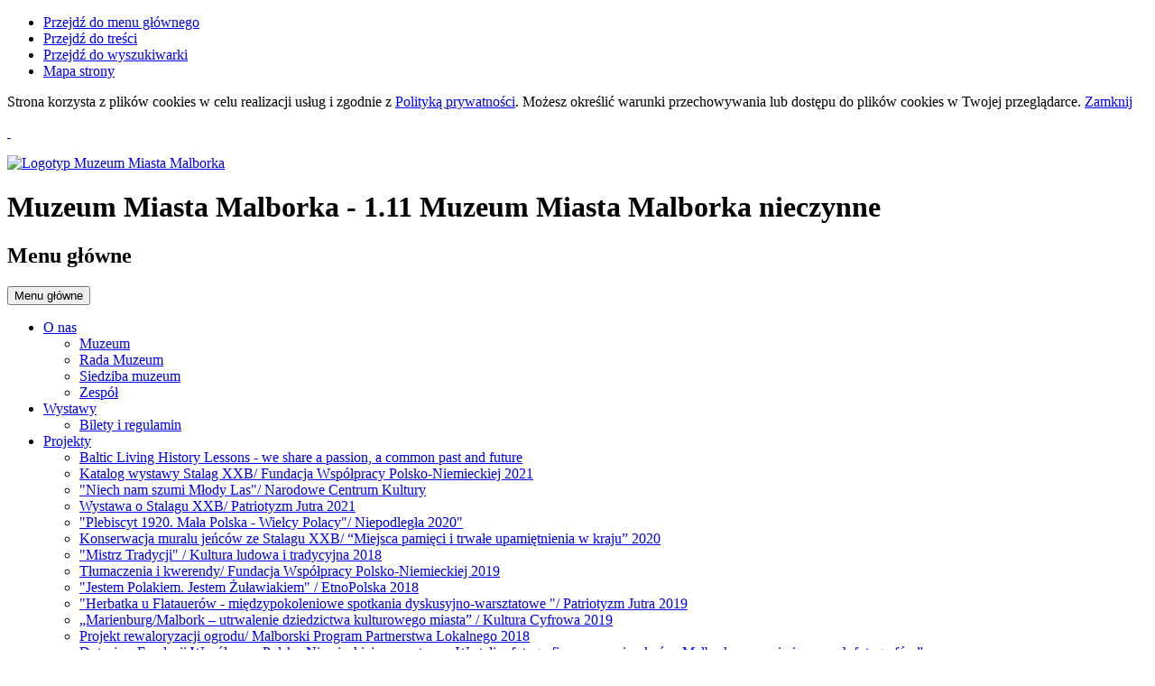

--- FILE ---
content_type: text/html; charset=utf-8
request_url: https://muzeum.malbork.pl/index.php?c=article&id=69&v=1708890412
body_size: 8914
content:
<!DOCTYPE html>
<html lang="pl">
<!--[if lte IE 8]>
<script>
    window.location = "https://muzeum.malbork.pl/template_46/ie8.php";
</script>
<![endif]-->
<head>
<title>1.11 Muzeum Miasta Malborka nieczynne - Muzeum Miasta Malborka</title>
<meta name="description" content="Strona internetowa Muzeum Miasta Malborka" />
<meta name="author" content="Widzialni CMS" />
<meta name="revisit-after" content="3 days" />
<meta name="robots" content="all" />
<meta name="robots" content="index, follow" />
<meta charset="UTF-8" />
<meta name="viewport" content="width=device-width, initial-scale=1, user-scalable=yes">
  <meta property="og:url" content="https://muzeum.malbork.pl/index.php?c=article&id=69&v=1769324761" />
  <meta property="og:type" content="article" />
  <meta property="og:title" content="1.11 Muzeum Miasta Malborka nieczynne - Muzeum Miasta Malborka" />
  <meta property="og:description" content="Informujemy, że 1 listopada 2023 r. Muzeum Miasta Malborka jest nieczynne. " />
  	<meta property="og:image" content="https://muzeum.malbork.pl/files/pl/396961374-903975938395336-402041095543718218-n-1698782180.jpg" />
    

<script src="https://muzeum.malbork.pl/template_46/js/vendor/jquery.min.js"></script>
<script src="https://muzeum.malbork.pl/template_46/js/vendor/jquery.easing.min.js"></script>
<script src="https://muzeum.malbork.pl/template_46/js/vendor/jquery.mousewheel.js"></script>
<script src="https://muzeum.malbork.pl/template_46/js/vendor/jquery.fancybox.js"></script>
<script src="https://muzeum.malbork.pl/template_46/js/vendor/bootstrap.min.js"></script>
<script src="https://muzeum.malbork.pl/template_46/js/vendor/owl.carousel.min.js"></script>
<script src="https://muzeum.malbork.pl/template_46/js/vendor/what-input.min.js"></script>

	<script src="https://muzeum.malbork.pl/template_46/js/core.js"></script>
	
	<link rel="stylesheet" media="all" type="text/css" href="https://muzeum.malbork.pl/template_46/css/style.css"/>
		<link rel="stylesheet" media="all" type="text/css" href="https://muzeum.malbork.pl/template_46/css/socials.css"/>
		<link rel="stylesheet" media="all" type="text/css" href="https://muzeum.malbork.pl/template_46/css/addition.css"/>
	<link rel="stylesheet" media="all" type="text/css" href="https://muzeum.malbork.pl/template_46/css/socials.css"/>


<link rel="apple-touch-icon" sizes="57x57" href="https://muzeum.malbork.pl/template_46/images/favicon/apple-icon-57x57.png">
<link rel="apple-touch-icon" sizes="60x60" href="https://muzeum.malbork.pl/template_46/images/favicon/apple-icon-60x60.png">
<link rel="apple-touch-icon" sizes="72x72" href="https://muzeum.malbork.pl/template_46/images/favicon/apple-icon-72x72.png">
<link rel="apple-touch-icon" sizes="76x76" href="https://muzeum.malbork.pl/template_46/images/favicon/apple-icon-76x76.png">
<link rel="apple-touch-icon" sizes="114x114" href="https://muzeum.malbork.pl/template_46/images/favicon/apple-icon-114x114.png">
<link rel="apple-touch-icon" sizes="120x120" href="https://muzeum.malbork.pl/template_46/images/favicon/apple-icon-120x120.png">
<link rel="apple-touch-icon" sizes="144x144" href="https://muzeum.malbork.pl/template_46/images/favicon/apple-icon-144x144.png">
<link rel="apple-touch-icon" sizes="152x152" href="https://muzeum.malbork.pl/template_46/images/favicon/apple-icon-152x152.png">
<link rel="apple-touch-icon" sizes="180x180" href="https://muzeum.malbork.pl/template_46/images/favicon/apple-icon-180x180.png">
<link rel="icon" type="image/png" sizes="192x192"  href="https://muzeum.malbork.pl/template_46/images/favicon/android-icon-192x192.png">
<link rel="icon" type="image/png" sizes="32x32" href="https://muzeum.malbork.pl/template_46/images/favicon/favicon-32x32.png">
<link rel="icon" type="image/png" sizes="96x96" href="https://muzeum.malbork.pl/template_46/images/favicon/favicon-96x96.png">
<link rel="icon" type="image/png" sizes="16x16" href="https://muzeum.malbork.pl/template_46/images/favicon/favicon-16x16.png">
<link rel="manifest" href="https://muzeum.malbork.pl/template_46/images/favicon/manifest.json">
<meta name="msapplication-TileColor" content="#ffffff">
<meta name="msapplication-TileImage" content="https://muzeum.malbork.pl/template_46/images/favicon/ms-icon-144x144.png">
<meta name="theme-color" content="#ffffff">


<script>
  var texts = {
			prevSlide: 'Poprzedni slajd',
			nextSlide: 'Następny slajd',
			newer: 'newer',
			older: 'older',		
			articles: 'Artykuły',	
			showSlide: 'Pokaż slajd',        
			searchQuery: 'Szukam informacji o...',
			image: 'Obraz',
			enlargeImage: 'Powiększ obraz',
			closeGallery: 'Zamknij powiększenie',
			prevGallery: 'Poprzedni obraz',
			nextGallery: 'Następny obraz',
			expand: 'rozwiń',
			collapse: 'zwiń',
			pause: 'Wstrzymaj',
			play: 'Wznów',	
			paginationText: 'Slajd numer ',	
			errorIncorrectEmail: 'Nieprawidłowy adres e-mail',
			errorFirstname: 'Wpisz swoje imię',
			errorLastname: 'Wpisz swoje nazwisko',		
			errorFirstLastname: 'Wpisz imię i nazwisko',	
			errorCaptcha: 'Wpisz wynik działania',
			errorContent: 'Wpisz treść pytania',
			errorAgree: 'Musisz wyrazić zgodę na przetwarzanie danych osobowych',
			searchQuery: 'Szukam informacji o...',
			siteMap: 'Mapa strony',
		},
		settings = {
			overlayColor: '#222222',
			pathTemplate: 'https://muzeum.malbork.pl/template_46',
			showPopup: 0,
    	popupWidth: 640,
    	popupHeight: 0,
			popupBackground: '',
			search: 0,		
			templateDir: 'template_46',
		}
</script>
</head>
<body class="article-page"><ul class="skip-links list-unstyled">
  <li><a href="#main-menu" class="inner">Przejdź do menu głównego</a></li>
  <li><a href="#content-main" class="inner">Przejdź do treści</a></li>
  <li><a href="#search-input" class="inner">Przejdź do wyszukiwarki</a></li>
  <li><a href="mapa-strony">Mapa strony</a></li>
</ul><div class="cookies-msg-wrapper">
	<div class="container cookies-msg">
		<p>Strona korzysta z plików <span lang="en">cookies</span> w celu realizacji usług i zgodnie z <a href="polityka-prywatnosci">Polityką prywatności</a>. Możesz określić warunki przechowywania lub dostępu do plików <span lang="en">cookies</span> w Twojej przeglądarce. <a href="#" class="cookie-close">Zamknij</a></p>
	</div>
</div>
<div class="container-fluid main-page" tabindex="-1">
	<div class="row no-gutters">
		<div class="col-xl-2 left-column">
			<div class="top-wrapper">
				<div class="header-wrapper">
				<header class="header">
	<div class="row h-100">
		<div class="col-sm-12 col-md-3 col-lg-3 col-xl-12 my-auto">
			<div class="pagename-logo"><a href="strona-glowna" title="Strona główna"><p> </p>
<p><img title="Muzeum Miasta Malborka" src="http://muzeum.malbork.pl/container/grafika-ozdobniki/Logo-muzeum-1616507683.png" alt="Logotyp Muzeum Miasta Malborka" /></p></a></div>
		</div>
		<div class="col-sm-12 col-md-9 col-lg-9 col-xl-12 my-auto">
			<h1>Muzeum Miasta Malborka<span class="sr-only"> - 1.11 Muzeum Miasta Malborka nieczynne</span></h1>
		</div>
	</div>
</header><div class="menu-top-wrapper">
	<div class="menu-top" id="main-menu">
		<nav class="navbar navbar-expand-md  main-menu" tabindex="-1">
			<div class="navbar-header"> 
				<h2 class="sr-only">Menu główne</h2>
				<button class="navbar-toggler collapsed" aria-controls="navbar-top" aria-expanded="false" data-target="#navbar-top" data-toggle="collapse" type="button">
					<i class="icon-menu icon-top icon" aria-hidden="true"></i>
					<i class="icon-menu icon-middle icon" aria-hidden="true"></i>
					<i class="icon-menu icon-bottom icon" aria-hidden="true"></i>
					<span class="sr-only">Menu główne</span>
				</button>
			</div>
			<div id="navbar-top" class="collapse navbar-collapse">
			<ul class="mg_menu colMenu menus dropdown-0 " id="mg"><li class="dropdown dropdown-submenu first"><a href="index.php?c=page&amp;id=1" class=" dropdown-toggle toggle-1"  data-toggle="dropdown" data-submenu="" aria-haspopup="true" aria-expanded="false"><span class="title-wrapper"><span class="title">O nas</span></span><span class="caret-wrapper"><i class="icon-angle-down icon" aria-hidden="true"></i></span></a><ul class="mg_menu menus dropdown-menu dropdown-1 " aria-expanded="false"><li class="first"><a href="p,11,muzeum" class="" ><span class="caret-wrapper" aria-hidden="true"><i class="icon-angle-down icon" aria-hidden="true"></i></span><span class="title-wrapper"><span class="title">Muzeum</span></span></a></li><li class=""><a href="p,151,rada-muzeum" class="" ><span class="caret-wrapper" aria-hidden="true"><i class="icon-angle-down icon" aria-hidden="true"></i></span><span class="title-wrapper"><span class="title">Rada Muzeum</span></span></a></li><li class=""><a href="p,12,siedziba-muzeum" class="" ><span class="caret-wrapper" aria-hidden="true"><i class="icon-angle-down icon" aria-hidden="true"></i></span><span class="title-wrapper"><span class="title">Siedziba muzeum</span></span></a></li><li class=""><a href="p,62,zespol" class="" ><span class="caret-wrapper" aria-hidden="true"><i class="icon-angle-down icon" aria-hidden="true"></i></span><span class="title-wrapper"><span class="title">Zespół</span></span></a></li></ul></li><li class="dropdown dropdown-submenu "><a href="p,118,wystawy" class=" dropdown-toggle toggle-1"  data-toggle="dropdown" data-submenu="" aria-haspopup="true" aria-expanded="false"><span class="title-wrapper"><span class="title">Wystawy</span></span><span class="caret-wrapper"><i class="icon-angle-down icon" aria-hidden="true"></i></span></a><ul class="mg_menu menus dropdown-menu dropdown-1 " aria-expanded="false"><li class="first"><a href="p,64,bilety-i-regulamin" class="" ><span class="caret-wrapper" aria-hidden="true"><i class="icon-angle-down icon" aria-hidden="true"></i></span><span class="title-wrapper"><span class="title">Bilety i regulamin</span></span></a></li></ul></li><li class="dropdown dropdown-submenu "><a href="p,4,projekty" class=" dropdown-toggle toggle-1"  data-toggle="dropdown" data-submenu="" aria-haspopup="true" aria-expanded="false"><span class="title-wrapper"><span class="title">Projekty</span></span><span class="caret-wrapper"><i class="icon-angle-down icon" aria-hidden="true"></i></span></a><ul class="mg_menu menus dropdown-menu dropdown-1 " aria-expanded="false"><li class="first"><a href="p,154,baltic-living-history-lessons-we-share-a-passion-a-common-past-and-future" class="" ><span class="caret-wrapper" aria-hidden="true"><i class="icon-angle-down icon" aria-hidden="true"></i></span><span class="title-wrapper"><span class="title">Baltic Living History Lessons - we share a passion, a common past and future</span></span></a></li><li class=""><a href="index.php?c=page&amp;id=110" class="" ><span class="caret-wrapper" aria-hidden="true"><i class="icon-angle-down icon" aria-hidden="true"></i></span><span class="title-wrapper"><span class="title">Katalog wystawy Stalag XXB/ Fundacja Współpracy Polsko-Niemieckiej 2021</span></span></a></li><li class=""><a href="p,123,niech-nam-szumi-mlody-las-narodowe-centrum-kultury" class="" ><span class="caret-wrapper" aria-hidden="true"><i class="icon-angle-down icon" aria-hidden="true"></i></span><span class="title-wrapper"><span class="title">&quot;Niech nam szumi Młody Las&quot;/ Narodowe Centrum Kultury</span></span></a></li><li class=""><a href="index.php?c=page&amp;id=109" class="" ><span class="caret-wrapper" aria-hidden="true"><i class="icon-angle-down icon" aria-hidden="true"></i></span><span class="title-wrapper"><span class="title">Wystawa o Stalagu XXB/ Patriotyzm Jutra 2021</span></span></a></li><li class=""><a href="p,108,plebiscyt-1920-mala-polska-wielcy-polacy-niepodlegla-2020" class="" ><span class="caret-wrapper" aria-hidden="true"><i class="icon-angle-down icon" aria-hidden="true"></i></span><span class="title-wrapper"><span class="title">&quot;Plebiscyt 1920. Mała Polska - Wielcy Polacy&quot;/ Niepodległa 2020&quot;</span></span></a></li><li class=""><a href="p,95,konserwacja-muralu-jencow-ze-stalagu-xxb-miejsca-pamieci-i-trwale-upamietnienia-w-kraju-2020" class="" ><span class="caret-wrapper" aria-hidden="true"><i class="icon-angle-down icon" aria-hidden="true"></i></span><span class="title-wrapper"><span class="title">Konserwacja muralu jeńców ze Stalagu XXB/  “Miejsca pamięci i trwałe upamiętnienia w kraju” 2020</span></span></a></li><li class=""><a href="p,93,mistrz-tradycji-kultura-ludowa-i-tradycyjna-2018" class="" ><span class="caret-wrapper" aria-hidden="true"><i class="icon-angle-down icon" aria-hidden="true"></i></span><span class="title-wrapper"><span class="title">&quot;Mistrz Tradycji&quot; / Kultura ludowa i tradycyjna 2018</span></span></a></li><li class=""><a href="p,89,tlumaczenia-i-kwerendy-fundacja-wspolpracy-polsko-niemieckiej-2019" class="" ><span class="caret-wrapper" aria-hidden="true"><i class="icon-angle-down icon" aria-hidden="true"></i></span><span class="title-wrapper"><span class="title">Tłumaczenia i kwerendy/ Fundacja Współpracy Polsko-Niemieckiej 2019</span></span></a></li><li class=""><a href="p,91,jestem-polakiem-jestem-zulawiakiem-etnopolska-2018" class="" ><span class="caret-wrapper" aria-hidden="true"><i class="icon-angle-down icon" aria-hidden="true"></i></span><span class="title-wrapper"><span class="title">&quot;Jestem Polakiem. Jestem Żuławiakiem&quot; / EtnoPolska 2018</span></span></a></li><li class=""><a href="p,90,herbatka-u-flatauerow-miedzypokoleniowe-spotkania-dyskusyjno-warsztatowe-patriotyzm-jutra-2019" class="" ><span class="caret-wrapper" aria-hidden="true"><i class="icon-angle-down icon" aria-hidden="true"></i></span><span class="title-wrapper"><span class="title">&quot;Herbatka u Flatauerów - międzypokoleniowe spotkania dyskusyjno-warsztatowe &quot;/ Patriotyzm Jutra 2019</span></span></a></li><li class=""><a href="p,92,marienburg-malbork" class="" ><span class="caret-wrapper" aria-hidden="true"><i class="icon-angle-down icon" aria-hidden="true"></i></span><span class="title-wrapper"><span class="title">„Marienburg/Malbork – utrwalenie dziedzictwa kulturowego miasta” / Kultura Cyfrowa 2019</span></span></a></li><li class=""><a href="p,94,projekt-rewaloryzacji-ogrodu-malborski-program-partnerstwa-lokalnego-2018" class="" ><span class="caret-wrapper" aria-hidden="true"><i class="icon-angle-down icon" aria-hidden="true"></i></span><span class="title-wrapper"><span class="title">Projekt rewaloryzacji ogrodu/ Malborski Program Partnerstwa Lokalnego 2018</span></span></a></li><li class=""><a href="p,153,dotacja-z-fundacji-wspolpracy-polsko-niemieckiej-na-wystawe-w-atelier-fotograficznym-mieszkancy-malborka-oczami-pierwszych-fotografow" class="" ><span class="caret-wrapper" aria-hidden="true"><i class="icon-angle-down icon" aria-hidden="true"></i></span><span class="title-wrapper"><span class="title">Dotacja z Fundacji Współpracy Polsko-Niemieckiej na wystawę „W atelier fotograficznym – mieszkańcy Malborka oczami pierwszych fotografów”</span></span></a></li></ul></li><li class="dropdown dropdown-submenu "><a href="p,63,publikacje" class=" dropdown-toggle toggle-1"  data-toggle="dropdown" data-submenu="" aria-haspopup="true" aria-expanded="false"><span class="title-wrapper"><span class="title">Publikacje</span></span><span class="caret-wrapper"><i class="icon-angle-down icon" aria-hidden="true"></i></span></a><ul class="mg_menu menus dropdown-menu dropdown-1 " aria-expanded="false"><li class="first"><a href="p,81,plebiscyt-1920-mala-polska-wielcy-polacy" class="" ><span class="caret-wrapper" aria-hidden="true"><i class="icon-angle-down icon" aria-hidden="true"></i></span><span class="title-wrapper"><span class="title">Plebiscyt 1920 &quot;Mała Polska - Wielcy Polacy&quot;</span></span></a></li><li class=""><a href="p,82,bedeker-malborski-1845-1945" class="" ><span class="caret-wrapper" aria-hidden="true"><i class="icon-angle-down icon" aria-hidden="true"></i></span><span class="title-wrapper"><span class="title">„Bedeker Malborski 1845-1945”</span></span></a></li><li class=""><a href="p,116,stalag-xx-b-historia-nieopowiedziana" class="" ><span class="caret-wrapper" aria-hidden="true"><i class="icon-angle-down icon" aria-hidden="true"></i></span><span class="title-wrapper"><span class="title">&quot;Stalag XX B – historia nieopowiedziana&quot;</span></span></a></li><li class=""><a href="p,122,podcast-niech-nam-szumi-mlody-las" class="" ><span class="caret-wrapper" aria-hidden="true"><i class="icon-angle-down icon" aria-hidden="true"></i></span><span class="title-wrapper"><span class="title">Podcast &quot;Niech nam szumi Młody Las&quot;</span></span></a></li><li class=""><a href="p,156,ostatnie-oblezenie-marienburg-malbork-1945" class="" ><span class="caret-wrapper" aria-hidden="true"><i class="icon-angle-down icon" aria-hidden="true"></i></span><span class="title-wrapper"><span class="title">Ostatnie oblężenie. Marienburg – Malbork 1945</span></span></a></li></ul></li><li class="last"><a href="p,3,edukacja" class="" ><span class="title-wrapper"><span class="title">Edukacja</span></span></a></li><li class=""><a href="p,111,archiwumeksponaty" class="" ><span class="title-wrapper"><span class="title">Archiwum/eksponaty</span></span></a></li><li class="dropdown dropdown-submenu "><a href="p,124,miejsca-historyczne" class=" dropdown-toggle toggle-1"  data-toggle="dropdown" data-submenu="" aria-haspopup="true" aria-expanded="false"><span class="title-wrapper"><span class="title">Miejsca historyczne</span></span><span class="caret-wrapper"><i class="icon-angle-down icon" aria-hidden="true"></i></span></a><ul class="mg_menu menus dropdown-menu dropdown-1 " aria-expanded="false"><li class="first"><a href="p,125,cmentarz-jerozolimski" class="" ><span class="caret-wrapper" aria-hidden="true"><i class="icon-angle-down icon" aria-hidden="true"></i></span><span class="title-wrapper"><span class="title">Cmentarz Jerozolimski</span></span></a></li></ul></li><li class=""><a href="p,126,sciezka-historyczna" class="" ><span class="title-wrapper"><span class="title">Ścieżka historyczna</span></span></a></li><li class=""><a href="p,155,miniatura-zamku" class="" ><span class="title-wrapper"><span class="title">Miniatura zamku</span></span></a></li><li class=""><a href="index.php?c=page&amp;id=61" class="" ><span class="title-wrapper"><span class="title">Kontakt</span></span></a></li><li class="dropdown dropdown-submenu "><a href="p,96,inne-wydarzenia" class=" dropdown-toggle toggle-1"  data-toggle="dropdown" data-submenu="" aria-haspopup="true" aria-expanded="false"><span class="title-wrapper"><span class="title">Inne wydarzenia</span></span><span class="caret-wrapper"><i class="icon-angle-down icon" aria-hidden="true"></i></span></a><ul class="mg_menu menus dropdown-menu dropdown-1 " aria-expanded="false"><li class="first"><a href="p,102,koncert-julesa-ridinga" class="" ><span class="caret-wrapper" aria-hidden="true"><i class="icon-angle-down icon" aria-hidden="true"></i></span><span class="title-wrapper"><span class="title">Koncert Julesa Ridinga</span></span></a></li><li class=""><a href="p,104,dzien-ulicy-grunwaldzkiej" class="" ><span class="caret-wrapper" aria-hidden="true"><i class="icon-angle-down icon" aria-hidden="true"></i></span><span class="title-wrapper"><span class="title">„Dzień ulicy Grunwaldzkiej”</span></span></a></li><li class=""><a href="p,107,dzien-dziecka-muzea-dla-dzieci" class="" ><span class="caret-wrapper" aria-hidden="true"><i class="icon-angle-down icon" aria-hidden="true"></i></span><span class="title-wrapper"><span class="title">„Dzień dziecka – muzea dla dzieci”</span></span></a></li><li class=""><a href="p,103,festyn-rodzinny-z-okazji-15-lecia-polski-w-unii-europejskiej" class="" ><span class="caret-wrapper" aria-hidden="true"><i class="icon-angle-down icon" aria-hidden="true"></i></span><span class="title-wrapper"><span class="title">Festyn rodzinny z okazji 15-lecia Polski w Unii Europejskiej</span></span></a></li><li class=""><a href="p,99,warsztaty-z-historii-mowionej" class="" ><span class="caret-wrapper" aria-hidden="true"><i class="icon-angle-down icon" aria-hidden="true"></i></span><span class="title-wrapper"><span class="title">Warsztaty z historii mówionej</span></span></a></li><li class=""><a href="p,101,muzealniaki" class="" ><span class="caret-wrapper" aria-hidden="true"><i class="icon-angle-down icon" aria-hidden="true"></i></span><span class="title-wrapper"><span class="title">#muzealniaki</span></span></a></li><li class=""><a href="p,98,witraz-dla-doroslych" class="" ><span class="caret-wrapper" aria-hidden="true"><i class="icon-angle-down icon" aria-hidden="true"></i></span><span class="title-wrapper"><span class="title">Witraż dla dorosłych</span></span></a></li><li class=""><a href="p,105,i-malborski-dzien-przedzenia-w-miejscu-publicznym" class="" ><span class="caret-wrapper" aria-hidden="true"><i class="icon-angle-down icon" aria-hidden="true"></i></span><span class="title-wrapper"><span class="title">I Malborski Dzień Przędzenia w Miejscu Publicznym</span></span></a></li><li class=""><a href="index.php?c=page&amp;id=113" class="" ><span class="caret-wrapper" aria-hidden="true"><i class="icon-angle-down icon" aria-hidden="true"></i></span><span class="title-wrapper"><span class="title">Wernisaż prac Adama Remlajna</span></span></a></li><li class=""><a href="p,115,letni-jarmark-rekodziela" class="" ><span class="caret-wrapper" aria-hidden="true"><i class="icon-angle-down icon" aria-hidden="true"></i></span><span class="title-wrapper"><span class="title">Letni Jarmark Rękodzieła </span></span></a></li><li class=""><a href="p,100,spotkanie-autorskie-z-ryszardem-rzadem" class="" ><span class="caret-wrapper" aria-hidden="true"><i class="icon-angle-down icon" aria-hidden="true"></i></span><span class="title-wrapper"><span class="title">Spotkanie autorskie z Ryszardem Rządem</span></span></a></li><li class=""><a href="p,106,dzien-flagi" class="" ><span class="caret-wrapper" aria-hidden="true"><i class="icon-angle-down icon" aria-hidden="true"></i></span><span class="title-wrapper"><span class="title">„Dzień Flagi”</span></span></a></li><li class=""><a href="p,97,wyklad-dla-uniwersytetu-trzeciego-wieku" class="" ><span class="caret-wrapper" aria-hidden="true"><i class="icon-angle-down icon" aria-hidden="true"></i></span><span class="title-wrapper"><span class="title">Wykład dla Uniwersytetu Trzeciego Wieku</span></span></a></li></ul></li></ul>			</div>
		</nav>
	</div>
</div>

<div class="tools-section">
	<div class="row">
					<div class="col-5 bip-wrapper">
				<a href="http://muzeummalbork.bip.gov.pl" target="_blank">
					<svg xmlns="http://www.w3.org/2000/svg" width="47.938" height="20.5" viewBox="0 0 49 20.5">
  <path d="M515.632,18.257L526.8,29.6V18.257h-11.17Zm41.78-.007a6.144,6.144,0,0,0-6.139,6.137V32.96a1.5,1.5,0,1,0,3,0V29.635a6.065,6.065,0,0,0,3.141.893,6.139,6.139,0,0,0,0-12.278m0,9.278a3.14,3.14,0,1,1,3.141-3.141,3.143,3.143,0,0,1-3.141,3.141m-20.1-9.271a6.078,6.078,0,0,0-3.142.893V15.456a1.5,1.5,0,0,0-3,0V24.4s0,0.006,0,.01a6.139,6.139,0,1,0,6.137-6.15m0,9.28a3.14,3.14,0,1,1,3.141-3.14,3.145,3.145,0,0,1-3.141,3.14m11.538,0.152c-0.2-.1-0.815-0.411-0.815-2.794V19.768a1.5,1.5,0,1,0-3,0v5.127c0,1.816.255,4.36,2.463,5.475a1.5,1.5,0,0,0,1.349-2.681m-2.313-10.428a1.65,1.65,0,1,0-1.649-1.647,1.648,1.648,0,0,0,1.649,1.647" transform="translate(-515.625 -13.969)"/>
</svg>					<span class="sr-only">Strona główna - Biuletyn Informacji Publicznej</span>
				</a>
			</div>			
					<div class="col-7 tools-wrapper text-right">
			<ul class="list-inline">
								
				<li class="list-inline-item contrast-link">
					<a href="kontrast,1">
						<span class="sr-only">Wersja kontrastowa</span>
						<i class="icon-contrast icon" aria-hidden="true"></i>
					</a>
				</li>				
				<li class="list-inline-item font-default">
					<a href="czcionka,1">
						<span class="sr-only">Większa czcionka</span>							
						<i class="icon-font-bigger-1 icon" aria-hidden="true"></i>
					</a>
				</li>
			</ul>
		</div>		
	</div>
</div>

<div class="search-wrapper">
	<h2 class="sr-only">Wyszukiwarka</h2>
	<form method="GET" action="index.php" class="top-search-form" role="search">
		<input type="hidden" name="c" value="search" />
		<label for="search-input" class="sr-only">Wyszukiwana fraza</label>
		<input type="text" id="search-input" class="search-input form-control" placeholder="Szukam informacji o..." name="kword" size="24" value="" />
		<button type="submit" name="search" class="search-btn" />
			<i class="icon-search icon" aria-hidden="true"></i>
			<span class="sr-only">Szukaj</span>
		</button>
	</form>			
</div>	

<div class="menu-top-wrapper additional">
	<div class="menu-top" id="additional-menu">
		<nav class="navbar navbar-expand-md  main-menu" tabindex="-1">
			<div class="navbar-header"> 
				<h2 class="sr-only">Menu dodatkowe</h2>
				<button class="navbar-toggler collapsed" aria-controls="navbar-top-additional" aria-expanded="false" data-target="#navbar-top-additional" data-toggle="collapse" type="button">
					<i class="icon-menu icon-top icon" aria-hidden="true"></i>
					<i class="icon-menu icon-middle icon" aria-hidden="true"></i>
					<i class="icon-menu icon-bottom icon" aria-hidden="true"></i>
					<span class="sr-only">Menu dodatkowe</span>
				</button>
			</div>
			<div id="navbar-top-additional" class="collapse navbar-collapse">
			<ul class="md_menu colMenu menus dropdown-0 " id="md"><li class="first"><a href="p,65,aktualnosci" class="selected" ><span class="title-wrapper"><span class="title">Aktualności</span></span></a></li></ul>			</div>
		</nav>
	</div>
</div>				</div>
			</div>
		</div>	
		<div class="col-xl-10 right-column">
		<div class="path d-none d-sm-block  ">
  <nav aria-label="Jesteś tutaj">
    <ol class="list-inline">
      <li aria-hidden="true">Jesteś tutaj</li>
      <li class="list-inline-item"><a href="index.php">Start</a></li><li class="list-inline-item"><a href="p,65,aktualnosci">Aktualności</a></li><li class="list-inline-item"><a href="art,69,111-muzeum-miasta-malborka-nieczynne">1.11 Muzeum Miasta Malborka nieczynne</a></li>    </ol>
  </nav>			
</div>					<div class="row main-photo-wrapper">
						<div class="col-12">
							<div class="main-photo">
								<div class="darken"></div>
								<img src="files/pl/396961374-903975938395336-402041095543718218-n-1698782180.jpg" alt="budynek muzeum z napisem nieczynne" />
							</div>
						</div>
				</div>
					
			<div class="content-wrapper">
				<div class="row">			
					<div class="col-12">
						<main class="content-main skip-main" tabindex="-1" id="content-main">
							  <div class="printers-wrapper">
    <div class="container-fluid with-gutters">
      <div class="row">
        <div class="col-sm-12">
          <ul class="list-inline">
            <li class="list-inline-item">
              <a href="/index.php?c=article&amp;id=69&amp;print=1" target="_blank">
                <i class="icon-print icon" aria-hidden="true"></i>
                <span aria-hidden="true">Drukuj</span>
                <span class="sr-only">Drukuj zawartość bieżącej strony</span>
              </a>
            </li>
            <li class="list-inline-item">
              <a href="/index.php?c=article&amp;id=69&amp;pdf=1" target="_blank">
                <i class="icon-file-pdf icon" aria-hidden="true"></i>
                <span aria-hidden="true">PDF</span>
                <span class="sr-only">Zapisz tekst bieżącej strony do PDF</span>
              </a>
            </li>
          </ul>
        </div>
      </div>
    </div>
  </div>
  
<div class="container-fluid with-gutters header-page move-up">
  <div class="row">
    <div class="col-12">
              <p class="article-date in-text">
          <span class="title">31 <span class="dateMonth date-month">października</span> <span class="date-year">2023</span></span>
        </p>
            
			<h2>1.11 Muzeum Miasta Malborka nieczynne</h2>
		</div>          
  </div>
</div>



<div class="container-fluid with-gutters body-page">
  <div class="row">
    <div class="col-12">	
      
              <div class="main-text-wrapper">
          <div class="article-lead main-text">
            <p>Informujemy, że 1 listopada 2023 r. Muzeum Miasta Malborka jest nieczynne. </p>          </div>
          <div class="main-text">
                        <div class="clearfix"></div>
                  
          </div>
        </div>
                  <section class="row social-plugins-wrapper">
            <div class="col-12">    
            <div class="twitter"><iframe frameborder="0" scrolling="no" src="//platform.twitter.com/widgets/tweet_button.html"></iframe></div><div class="fblike"><iframe src='https://www.facebook.com/plugins/like.php?href=http%3A%2F%2Fmuzeum.malbork.pl%2Findex.php%3Fc%3Darticle%26amp%26id%3D69&amp;layout=standard&amp;show_faces=true&amp;width=400&amp;action=like&amp;font=tahoma&amp;colorscheme=light&amp;height=32&amp;show_faces=false' scrolling="no" frameborder="0"></iframe></div>            </div>  
          </section>
                </div>
    </div>
  </div>

  						</main>	
					</div>
				</div>
			</div>	
			  <section class="section section-support">
    <div class="container">
      <div class="row">
        <div class="col">
        <h2 class="sr-only">
  <span class="title">Banery/Logo</span>
</h2>

        </div>
      </div>
    </div>
  </section>	
<footer>
	<div class="footer-wrapper">
		<div class="containe-fluid">
			<div class="row h-100">
				<div class="col-sm-12 col-md-7 menu-footer-wrapper my-auto">
					<div class="nav-wrapper">					
						<ul class="list-inline"><li class="list-inline-item first"><a href="p,20,polityka-prywatnosci" class="" ><span class="title-wrapper"><span class="title">Polityka prywatności</span></span></a></li></ul>								<script>
									$('.nav-wrapper ul li').removeClass('first');
									$('.nav-wrapper ul').prepend('<li class="list-inline-item first"><a href="deklaracja-dostepnosci">Deklaracja dostępności</a></li>');
								</script>	
													</div>
					<div class="social-wrapper">
						<div class="social-list">
		<ul class="list-inline">
					<li class="list-inline-item">
				<a href="https://www.youtube.com/channel/UCR2oRUbSLQMBmUb6wyoRRsg/featured" target="_blank">
					<i class="icon icon-social-youtube" aria-hidden="true"></i>
					<span class="sr-only">Przejdź do  <span lang="en">YouTube</span></span>
				</a>
			</li>
						<li class="list-inline-item">
				<a href="https://www.instagram.com/muzeummiastamalborka" target="_blank">
					<i class="icon icon-social-instagram" aria-hidden="true"></i>
					<span class="sr-only">Przejdź do  <span lang="en">Muzeum Miasta Malborka na Instagramie</span></span>
				</a>
			</li>
						<li class="list-inline-item">
				<a href="https://www.facebook.com/MMMALBORKA" target="_blank">
					<i class="icon icon-social-facebook" aria-hidden="true"></i>
					<span class="sr-only">Przejdź do  <span lang="en">Muzeum Miasta Malborka</span></span>
				</a>
			</li>
					</ul>
	</div>	
						</div>	
				</div>			
				<div class="col-sm-12 col-md-5 logo-footer-wrapper my-auto">
					<div class="logo-footer">
						<div aria-hidden="true">
							<svg xmlns="http://www.w3.org/2000/svg" version="1.1" preserveAspectRatio="xMinYMin meet" viewBox="0 0 66 30">
  <g class="type">
    <polygon points="10.3,21.7 8.5,27.5 6.8,27.5 5.9,24.4 5,27.5 3.4,27.5 1.5,21.7 3.4,21.7 4.2,24.8 5.1,21.7
  	6.7,21.7 7.6,24.8 8.5,21.7 "></polygon>
    <rect x="10.6" y="21.7" width="1.7" height="5.8"></rect>
    <path d="M19.1,19.8v7.7h-1.7V27c-0.4,0.4-0.9,0.7-1.7,0.7c-1.5,0-2.8-1.3-2.8-3.1c0-1.7,1.2-3.1,2.8-3.1
    	c0.8,0,1.3,0.3,1.7,0.7v-2.5H19.1z M17.4,24.6c0-0.9-0.6-1.4-1.4-1.4s-1.4,0.5-1.4,1.4c0,0.9,0.6,1.4,1.4,1.4S17.4,25.5,17.4,24.6"></path>
    <polygon points="24.4,25.9 24.4,27.5 19.8,27.5 19.8,26.4 22,23.3 19.9,23.3 19.9,21.7 24.3,21.7 24.3,22.9
    	22.1,25.9 "></polygon>
    <rect x="25" y="21.7" width="1.7" height="5.8"></rect>
    <path d="M33.5,21.7v5.8h-1.7V27c-0.4,0.4-0.9,0.7-1.7,0.7c-1.5,0-2.8-1.3-2.8-3.1c0-1.7,1.2-3.1,2.8-3.1
    	c0.8,0,1.3,0.3,1.7,0.7v-0.5H33.5z M31.8,24.6c0-0.9-0.6-1.4-1.4-1.4S29,23.7,29,24.6c0,0.9,0.6,1.4,1.4,1.4S31.8,25.5,31.8,24.6"></path>
    <rect x="34.3" y="19.8" width="1.7" height="7.7"></rect>
    <path d="M42.4,24v3.6h-1.7v-3.3c0-0.7-0.5-1.1-1-1.1c-0.6,0-1.1,0.4-1.1,1.2v3.2h-1.7v-5.8h1.7v0.5
    	c0.3-0.4,0.9-0.7,1.7-0.7C41.4,21.6,42.4,22.4,42.4,24"></path>
    <rect x="43.2" y="21.7" width="1.7" height="5.8"></rect>
    <path d="M45.6,26.4c0-0.6,0.5-1.1,1.1-1.1s1.1,0.5,1.1,1.1c0,0.6-0.5,1.1-1.1,1.1S45.6,27,45.6,26.4"></path>
    <path d="M47.9,24.6c0-1.7,1.4-3.1,3.1-3.1s3.1,1.3,3.1,3.1c0,1.7-1.4,3.1-3.1,3.1S47.9,26.3,47.9,24.6
    	 M52.3,24.6c0-0.8-0.6-1.4-1.3-1.4c-0.8,0-1.3,0.5-1.3,1.4c0,0.8,0.6,1.4,1.3,1.4C51.7,26,52.3,25.4,52.3,24.6"></path>
    <path d="M58.1,21.6v2c-0.7-0.1-1.7,0.2-1.7,1.3v2.6h-1.7v-5.8h1.7v1C56.6,22,57.3,21.6,58.1,21.6"></path>
    <path d="M64.5,21.7v5.5c0,1.9-1.5,2.8-3,2.8c-1.2,0-2.2-0.5-2.7-1.4l1.5-0.9c0.2,0.4,0.6,0.7,1.3,0.7
    	c0.8,0,1.3-0.4,1.3-1.2v-0.5c-0.4,0.5-0.9,0.8-1.7,0.8c-1.6,0-2.8-1.3-2.8-2.9s1.2-2.9,2.8-2.9c0.8,0,1.3,0.3,1.7,0.8v-0.6H64.5z
    	 M62.8,24.5c0-0.8-0.6-1.3-1.4-1.3S60,23.7,60,24.5s0.6,1.3,1.4,1.3S62.8,25.3,62.8,24.5"></path>
    <polygon points="2.6,15.3 2.6,16 4.3,16 4.3,17 2.6,17 2.6,18.7 1.5,18.7 1.5,14.2 4.3,14.2 4.3,15.3 "></polygon>
    <path d="M7.7,15.4v3.3h-1v-0.3c-0.2,0.2-0.5,0.4-0.9,0.4c-0.7,0-1.2-0.5-1.2-1.4v-2h1v1.9
    	c0,0.4,0.3,0.6,0.6,0.6c0.4,0,0.6-0.2,0.6-0.7v-1.8H7.7z"></path>
    <path d="M11.3,16.7v2h-1v-1.9c0-0.4-0.3-0.6-0.6-0.6c-0.4,0-0.6,0.2-0.6,0.7v1.8h-1v-3.3h1v0.3
    	c0.2-0.2,0.5-0.4,0.9-0.4C10.7,15.3,11.3,15.8,11.3,16.7"></path>
    <path d="M15,14.2v4.4h-1v-0.3c-0.2,0.3-0.5,0.4-1,0.4c-0.9,0-1.6-0.8-1.6-1.7c0-1,0.7-1.7,1.6-1.7
    	c0.4,0,0.8,0.2,1,0.4v-1.5H15z M14,17c0-0.5-0.3-0.8-0.8-0.8s-0.8,0.3-0.8,0.8c0,0.5,0.3,0.8,0.8,0.8S14,17.5,14,17"></path>
    <path d="M18.8,15.4v3.3h-1v-0.3c-0.2,0.3-0.5,0.4-1,0.4c-0.9,0-1.6-0.8-1.6-1.7c0-1,0.7-1.7,1.6-1.7
    	c0.4,0,0.8,0.2,1,0.4v-0.3H18.8z M17.8,17c0-0.5-0.3-0.8-0.8-0.8s-0.8,0.3-0.8,0.8c0,0.5,0.3,0.8,0.8,0.8S17.8,17.5,17.8,17"></path>
    <path d="M19.1,17c0-1,0.7-1.7,1.7-1.7c0.6,0,1.2,0.3,1.5,0.8l-0.9,0.5c-0.1-0.2-0.3-0.4-0.6-0.4
    	c-0.4,0-0.7,0.3-0.7,0.8s0.3,0.8,0.7,0.8c0.3,0,0.5-0.1,0.6-0.4l0.9,0.5c-0.3,0.5-0.8,0.8-1.5,0.8C19.8,18.8,19.1,18,19.1,17"></path>
    <path d="M22.5,15.4h1v3.3c0,1-0.5,1.5-1.5,1.4v-0.9c0.4,0,0.5-0.1,0.5-0.5V15.4z"></path>
    <path d="M27.2,15.4v3.3h-1v-0.3c-0.2,0.3-0.5,0.4-1,0.4c-0.9,0-1.6-0.8-1.6-1.7c0-1,0.7-1.7,1.6-1.7
    	c0.4,0,0.8,0.2,1,0.4v-0.3H27.2z M26.3,17c0-0.5-0.3-0.8-0.8-0.8c-0.4,0-0.8,0.3-0.8,0.8c0,0.5,0.3,0.8,0.8,0.8
    	C25.9,17.8,26.3,17.5,26.3,17"></path>
  </g>
  <g class="signet">
    <path d="M56.2,1.7c-2.9,0-5.7,0.7-8.3,2v2.8c2.6-1.3,5.3-2,8.3-2c2.9,0,5.7,0.7,8.3,2V3.7
    	C61.9,2.4,59.2,1.7,56.2,1.7 M48,7.8v2.8c1.5-0.7,3-1.3,4.6-1.6c-0.8,0.9-1.2,2-1.2,3.3c0,1.3,0.5,2.5,1.3,3.4
    	c-1.6-0.3-3.2-0.9-4.7-1.7v2.8c2.6,1.3,5.3,2,8.3,2c2.9,0,5.7-0.7,8.3-2v-2.8c-1.5,0.8-3.1,1.3-4.7,1.7c0.8-0.9,1.3-2,1.3-3.4
    	c0-1.3-0.5-2.4-1.2-3.3c1.6,0.3,3.1,0.9,4.6,1.6V7.8c-2.6-1.3-5.3-2-8.3-2C53.3,5.8,50.5,6.5,48,7.8 M58.3,12.2
    	c0,1.3-0.9,2.2-2.1,2.2s-2.1-0.9-2.1-2.2S55,10,56.2,10S58.3,10.9,58.3,12.2"></path>
  </g>
</svg>						</div>
					</div>
					<div class="logo-text">
						<p>Szablon strony opracowany przez Fundację Widzialni</p>
					</div>						
					</div>
				</div>				

			</div>
		</div>
	</div>
</footer><!-- Modal -->
<div class="modal fade" id="popupModal" tabindex="-1" role="dialog" aria-labelledby="modalLabel3" aria-describedby="modalDesc3">
	<div class="modal-dialog mw-100 w-75" role="document">
		<div class="modal-content">
			<div class="modal-header">
				<button type="button" class="close" data-dismiss="modal">
					<span class="icon-close icon" aria-hidden="true"></span>
					<span class="sr-only">Zamknij okno</span>
				</button>
				<h2 class="modal-title" id="modalLabel3">Informacja</h2>
			</div>
			<div class="modal-body" id="modalDesc3">
				<div class="text-block">
					<div class="popup-text"></div>				</div>
			</div>
			<div class="modal-footer">
								<button type="button" class="more" data-dismiss="modal">Zamknij</button>
							</div>
		</div>
	</div>
</div></body>
</html>					
		</div>
	</div>
</div>
